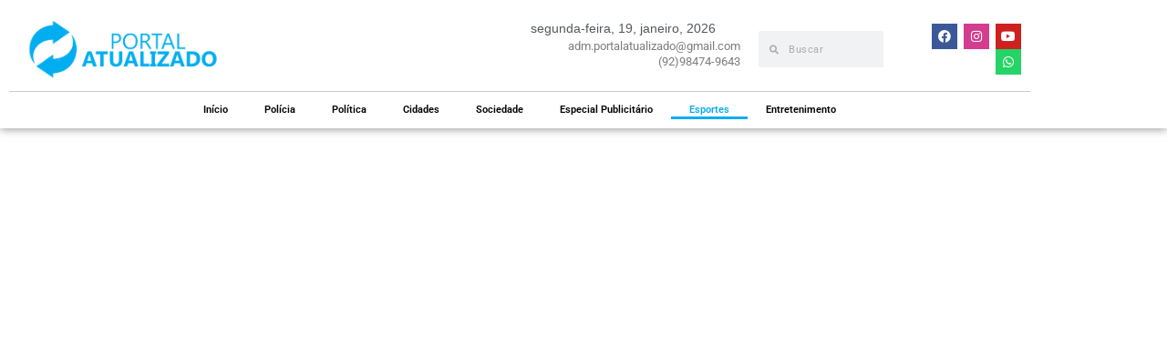

--- FILE ---
content_type: text/html; charset=UTF-8
request_url: https://portalatualizado.com.br/category/esportes/page/3/
body_size: 26606
content:
<!DOCTYPE html><html lang="pt-BR" prefix="og: https://ogp.me/ns#"><head><script data-no-optimize="1">var litespeed_docref=sessionStorage.getItem("litespeed_docref");litespeed_docref&&(Object.defineProperty(document,"referrer",{get:function(){return litespeed_docref}}),sessionStorage.removeItem("litespeed_docref"));</script> <meta charset="UTF-8"><meta name="viewport" content="width=device-width, initial-scale=1.0, viewport-fit=cover" /><title>Esportes - Portal Atualizado</title><meta name="robots" content="follow, index, max-snippet:-1, max-video-preview:-1, max-image-preview:large"/><link rel="canonical" href="https://portalatualizado.com.br/category/esportes/page/3/" /><link rel="prev" href="https://portalatualizado.com.br/category/esportes/page/2/" /><link rel="next" href="https://portalatualizado.com.br/category/esportes/page/4/" /><meta property="og:locale" content="pt_BR" /><meta property="og:type" content="article" /><meta property="og:title" content="Esportes - Portal Atualizado" /><meta property="og:url" content="https://portalatualizado.com.br/category/esportes/page/3/" /><meta property="og:site_name" content="Portal Atualizado" /><meta property="article:publisher" content="https://facebook.com/portalatualizadoam" /><meta name="twitter:card" content="summary_large_image" /><meta name="twitter:title" content="Esportes - Portal Atualizado" /><meta name="twitter:label1" content="Posts" /><meta name="twitter:data1" content="489" /> <script type="application/ld+json" class="rank-math-schema">{"@context":"https://schema.org","@graph":[{"@type":"Organization","@id":"https://portalatualizado.com.br/#organization","name":"Portal Atualizado","url":"https://portalatualizado.com.br","sameAs":["https://facebook.com/portalatualizadoam"],"logo":{"@type":"ImageObject","@id":"https://portalatualizado.com.br/#logo","url":"https://portalatualizado.com.br/wp-content/uploads/2023/08/Logotipo-Portal-Atualizado-png-1-150x150.png","contentUrl":"https://portalatualizado.com.br/wp-content/uploads/2023/08/Logotipo-Portal-Atualizado-png-1-150x150.png","caption":"Portal Atualizado","inLanguage":"pt-BR"}},{"@type":"WebSite","@id":"https://portalatualizado.com.br/#website","url":"https://portalatualizado.com.br","name":"Portal Atualizado","publisher":{"@id":"https://portalatualizado.com.br/#organization"},"inLanguage":"pt-BR"},{"@type":"CollectionPage","@id":"https://portalatualizado.com.br/category/esportes/page/3/#webpage","url":"https://portalatualizado.com.br/category/esportes/page/3/","name":"Esportes - Portal Atualizado","isPartOf":{"@id":"https://portalatualizado.com.br/#website"},"inLanguage":"pt-BR"}]}</script> <link rel="alternate" type="application/rss+xml" title="Feed para Portal Atualizado &raquo;" href="https://portalatualizado.com.br/feed/" /><link rel="alternate" type="application/rss+xml" title="Feed de comentários para Portal Atualizado &raquo;" href="https://portalatualizado.com.br/comments/feed/" /><link rel="alternate" type="application/rss+xml" title="Feed de categoria para Portal Atualizado &raquo; Esportes" href="https://portalatualizado.com.br/category/esportes/feed/" />
 <script src="//www.googletagmanager.com/gtag/js?id=G-HRPJF3GS7N"  data-cfasync="false" data-wpfc-render="false" type="text/javascript" async></script> <script data-cfasync="false" data-wpfc-render="false" type="text/javascript">var mi_version = '9.11.1';
				var mi_track_user = true;
				var mi_no_track_reason = '';
								var MonsterInsightsDefaultLocations = {"page_location":"https:\/\/portalatualizado.com.br\/category\/esportes\/page\/3\/","page_referrer":"https:\/\/portalatualizado.com.br"};
								if ( typeof MonsterInsightsPrivacyGuardFilter === 'function' ) {
					var MonsterInsightsLocations = (typeof MonsterInsightsExcludeQuery === 'object') ? MonsterInsightsPrivacyGuardFilter( MonsterInsightsExcludeQuery ) : MonsterInsightsPrivacyGuardFilter( MonsterInsightsDefaultLocations );
				} else {
					var MonsterInsightsLocations = (typeof MonsterInsightsExcludeQuery === 'object') ? MonsterInsightsExcludeQuery : MonsterInsightsDefaultLocations;
				}

								var disableStrs = [
										'ga-disable-G-HRPJF3GS7N',
									];

				/* Function to detect opted out users */
				function __gtagTrackerIsOptedOut() {
					for (var index = 0; index < disableStrs.length; index++) {
						if (document.cookie.indexOf(disableStrs[index] + '=true') > -1) {
							return true;
						}
					}

					return false;
				}

				/* Disable tracking if the opt-out cookie exists. */
				if (__gtagTrackerIsOptedOut()) {
					for (var index = 0; index < disableStrs.length; index++) {
						window[disableStrs[index]] = true;
					}
				}

				/* Opt-out function */
				function __gtagTrackerOptout() {
					for (var index = 0; index < disableStrs.length; index++) {
						document.cookie = disableStrs[index] + '=true; expires=Thu, 31 Dec 2099 23:59:59 UTC; path=/';
						window[disableStrs[index]] = true;
					}
				}

				if ('undefined' === typeof gaOptout) {
					function gaOptout() {
						__gtagTrackerOptout();
					}
				}
								window.dataLayer = window.dataLayer || [];

				window.MonsterInsightsDualTracker = {
					helpers: {},
					trackers: {},
				};
				if (mi_track_user) {
					function __gtagDataLayer() {
						dataLayer.push(arguments);
					}

					function __gtagTracker(type, name, parameters) {
						if (!parameters) {
							parameters = {};
						}

						if (parameters.send_to) {
							__gtagDataLayer.apply(null, arguments);
							return;
						}

						if (type === 'event') {
														parameters.send_to = monsterinsights_frontend.v4_id;
							var hookName = name;
							if (typeof parameters['event_category'] !== 'undefined') {
								hookName = parameters['event_category'] + ':' + name;
							}

							if (typeof MonsterInsightsDualTracker.trackers[hookName] !== 'undefined') {
								MonsterInsightsDualTracker.trackers[hookName](parameters);
							} else {
								__gtagDataLayer('event', name, parameters);
							}
							
						} else {
							__gtagDataLayer.apply(null, arguments);
						}
					}

					__gtagTracker('js', new Date());
					__gtagTracker('set', {
						'developer_id.dZGIzZG': true,
											});
					if ( MonsterInsightsLocations.page_location ) {
						__gtagTracker('set', MonsterInsightsLocations);
					}
										__gtagTracker('config', 'G-HRPJF3GS7N', {"forceSSL":"true","link_attribution":"true"} );
										window.gtag = __gtagTracker;										(function () {
						/* https://developers.google.com/analytics/devguides/collection/analyticsjs/ */
						/* ga and __gaTracker compatibility shim. */
						var noopfn = function () {
							return null;
						};
						var newtracker = function () {
							return new Tracker();
						};
						var Tracker = function () {
							return null;
						};
						var p = Tracker.prototype;
						p.get = noopfn;
						p.set = noopfn;
						p.send = function () {
							var args = Array.prototype.slice.call(arguments);
							args.unshift('send');
							__gaTracker.apply(null, args);
						};
						var __gaTracker = function () {
							var len = arguments.length;
							if (len === 0) {
								return;
							}
							var f = arguments[len - 1];
							if (typeof f !== 'object' || f === null || typeof f.hitCallback !== 'function') {
								if ('send' === arguments[0]) {
									var hitConverted, hitObject = false, action;
									if ('event' === arguments[1]) {
										if ('undefined' !== typeof arguments[3]) {
											hitObject = {
												'eventAction': arguments[3],
												'eventCategory': arguments[2],
												'eventLabel': arguments[4],
												'value': arguments[5] ? arguments[5] : 1,
											}
										}
									}
									if ('pageview' === arguments[1]) {
										if ('undefined' !== typeof arguments[2]) {
											hitObject = {
												'eventAction': 'page_view',
												'page_path': arguments[2],
											}
										}
									}
									if (typeof arguments[2] === 'object') {
										hitObject = arguments[2];
									}
									if (typeof arguments[5] === 'object') {
										Object.assign(hitObject, arguments[5]);
									}
									if ('undefined' !== typeof arguments[1].hitType) {
										hitObject = arguments[1];
										if ('pageview' === hitObject.hitType) {
											hitObject.eventAction = 'page_view';
										}
									}
									if (hitObject) {
										action = 'timing' === arguments[1].hitType ? 'timing_complete' : hitObject.eventAction;
										hitConverted = mapArgs(hitObject);
										__gtagTracker('event', action, hitConverted);
									}
								}
								return;
							}

							function mapArgs(args) {
								var arg, hit = {};
								var gaMap = {
									'eventCategory': 'event_category',
									'eventAction': 'event_action',
									'eventLabel': 'event_label',
									'eventValue': 'event_value',
									'nonInteraction': 'non_interaction',
									'timingCategory': 'event_category',
									'timingVar': 'name',
									'timingValue': 'value',
									'timingLabel': 'event_label',
									'page': 'page_path',
									'location': 'page_location',
									'title': 'page_title',
									'referrer' : 'page_referrer',
								};
								for (arg in args) {
																		if (!(!args.hasOwnProperty(arg) || !gaMap.hasOwnProperty(arg))) {
										hit[gaMap[arg]] = args[arg];
									} else {
										hit[arg] = args[arg];
									}
								}
								return hit;
							}

							try {
								f.hitCallback();
							} catch (ex) {
							}
						};
						__gaTracker.create = newtracker;
						__gaTracker.getByName = newtracker;
						__gaTracker.getAll = function () {
							return [];
						};
						__gaTracker.remove = noopfn;
						__gaTracker.loaded = true;
						window['__gaTracker'] = __gaTracker;
					})();
									} else {
										console.log("");
					(function () {
						function __gtagTracker() {
							return null;
						}

						window['__gtagTracker'] = __gtagTracker;
						window['gtag'] = __gtagTracker;
					})();
									}</script> <link data-optimized="2" rel="stylesheet" href="https://portalatualizado.com.br/wp-content/litespeed/css/6455f3ebad440c4658ef1f05f7a39ade.css?ver=bb372" /> <script type="litespeed/javascript" data-src="https://portalatualizado.com.br/wp-content/plugins/google-analytics-for-wordpress/assets/js/frontend-gtag.min.js?ver=9.11.1" id="monsterinsights-frontend-script-js" data-wp-strategy="async"></script> <script data-cfasync="false" data-wpfc-render="false" type="text/javascript" id='monsterinsights-frontend-script-js-extra'>/*  */
var monsterinsights_frontend = {"js_events_tracking":"true","download_extensions":"doc,pdf,ppt,zip,xls,docx,pptx,xlsx","inbound_paths":"[{\"path\":\"\\\/go\\\/\",\"label\":\"affiliate\"},{\"path\":\"\\\/recommend\\\/\",\"label\":\"affiliate\"}]","home_url":"https:\/\/portalatualizado.com.br","hash_tracking":"false","v4_id":"G-HRPJF3GS7N"};/*  */</script> <script type="litespeed/javascript" data-src="https://portalatualizado.com.br/wp-includes/js/jquery/jquery.min.js?ver=3.7.1" id="jquery-core-js"></script> <link rel="https://api.w.org/" href="https://portalatualizado.com.br/wp-json/" /><link rel="alternate" title="JSON" type="application/json" href="https://portalatualizado.com.br/wp-json/wp/v2/categories/6" /><link rel="EditURI" type="application/rsd+xml" title="RSD" href="https://portalatualizado.com.br/xmlrpc.php?rsd" /><meta name="generator" content="WordPress 6.9" /><meta name="generator" content="Elementor 3.34.1; features: additional_custom_breakpoints; settings: css_print_method-external, google_font-enabled, font_display-swap">
 <script type="litespeed/javascript" data-src="https://www.googletagmanager.com/gtag/js?id=G-HRPJF3GS7N"></script> <script type="litespeed/javascript">window.dataLayer=window.dataLayer||[];function gtag(){dataLayer.push(arguments)}
gtag('js',new Date());gtag('config','G-HRPJF3GS7N')</script> <link rel="icon" href="https://portalatualizado.com.br/wp-content/uploads/2023/08/Logotipo-Portal-Atualizado-png-e1762392467601-75x75.png" sizes="32x32" /><link rel="icon" href="https://portalatualizado.com.br/wp-content/uploads/2023/08/Logotipo-Portal-Atualizado-png-e1762392467601.png" sizes="192x192" /><link rel="apple-touch-icon" href="https://portalatualizado.com.br/wp-content/uploads/2023/08/Logotipo-Portal-Atualizado-png-e1762392467601.png" /><meta name="msapplication-TileImage" content="https://portalatualizado.com.br/wp-content/uploads/2023/08/Logotipo-Portal-Atualizado-png-e1762392467601.png" /><style id="jeg_dynamic_css" type="text/css" data-type="jeg_custom-css"></style></head><body class="archive paged category category-esportes category-6 wp-custom-logo wp-embed-responsive paged-3 category-paged-3 wp-theme-jnews theme--jnews jeg_toggle_light jnews jsc_normal elementor-page-311 elementor-default elementor-template-full-width elementor-kit-127"><header data-elementor-type="header" data-elementor-id="288" class="elementor elementor-288 elementor-location-header" data-elementor-post-type="elementor_library"><section class="elementor-section elementor-top-section elementor-element elementor-element-34531a1 elementor-hidden-tablet elementor-hidden-mobile elementor-section-boxed elementor-section-height-default elementor-section-height-default" data-id="34531a1" data-element_type="section"><div class="elementor-container elementor-column-gap-default"><div class="elementor-column elementor-col-100 elementor-top-column elementor-element elementor-element-6665bee" data-id="6665bee" data-element_type="column"><div class="elementor-widget-wrap elementor-element-populated"><section class="elementor-section elementor-inner-section elementor-element elementor-element-fe0df2d elementor-section-boxed elementor-section-height-default elementor-section-height-default" data-id="fe0df2d" data-element_type="section"><div class="elementor-container elementor-column-gap-default"><div class="elementor-column elementor-col-20 elementor-inner-column elementor-element elementor-element-fcb6a71" data-id="fcb6a71" data-element_type="column"><div class="elementor-widget-wrap elementor-element-populated"><div class="elementor-element elementor-element-cd50d15 elementor-widget__width-initial elementor-widget elementor-widget-theme-site-logo elementor-widget-image" data-id="cd50d15" data-element_type="widget" data-widget_type="theme-site-logo.default"><div class="elementor-widget-container">
<a href="https://portalatualizado.com.br">
<img data-lazyloaded="1" src="[data-uri]" fetchpriority="high" width="999" height="305" data-src="https://portalatualizado.com.br/wp-content/uploads/2023/08/Logotipo-Portal-Atualizado-png-1.png" class="attachment-full size-full wp-image-33787" alt="" data-srcset="https://portalatualizado.com.br/wp-content/uploads/2023/08/Logotipo-Portal-Atualizado-png-1.png 999w, https://portalatualizado.com.br/wp-content/uploads/2023/08/Logotipo-Portal-Atualizado-png-1-300x92.png 300w, https://portalatualizado.com.br/wp-content/uploads/2023/08/Logotipo-Portal-Atualizado-png-1-768x234.png 768w, https://portalatualizado.com.br/wp-content/uploads/2023/08/Logotipo-Portal-Atualizado-png-1-750x229.png 750w" data-sizes="(max-width: 999px) 100vw, 999px" />				</a></div></div></div></div><div class="elementor-column elementor-col-20 elementor-inner-column elementor-element elementor-element-a9a890e" data-id="a9a890e" data-element_type="column"><div class="elementor-widget-wrap elementor-element-populated"><div class="elementor-element elementor-element-b3a29ad elementor-widget elementor-widget-spacer" data-id="b3a29ad" data-element_type="widget" data-widget_type="spacer.default"><div class="elementor-widget-container"><div class="elementor-spacer"><div class="elementor-spacer-inner"></div></div></div></div></div></div><div class="elementor-column elementor-col-20 elementor-inner-column elementor-element elementor-element-92648e2" data-id="92648e2" data-element_type="column"><div class="elementor-widget-wrap elementor-element-populated"><div class="elementor-element elementor-element-c3d1945 elementor-widget__width-auto e-transform elementor-widget elementor-widget-shortcode" data-id="c3d1945" data-element_type="widget" data-settings="{&quot;_transform_translateX_effect&quot;:{&quot;unit&quot;:&quot;px&quot;,&quot;size&quot;:17,&quot;sizes&quot;:[]},&quot;_transform_translateX_effect_tablet&quot;:{&quot;unit&quot;:&quot;px&quot;,&quot;size&quot;:&quot;&quot;,&quot;sizes&quot;:[]},&quot;_transform_translateX_effect_mobile&quot;:{&quot;unit&quot;:&quot;px&quot;,&quot;size&quot;:&quot;&quot;,&quot;sizes&quot;:[]},&quot;_transform_translateY_effect&quot;:{&quot;unit&quot;:&quot;px&quot;,&quot;size&quot;:&quot;&quot;,&quot;sizes&quot;:[]},&quot;_transform_translateY_effect_tablet&quot;:{&quot;unit&quot;:&quot;px&quot;,&quot;size&quot;:&quot;&quot;,&quot;sizes&quot;:[]},&quot;_transform_translateY_effect_mobile&quot;:{&quot;unit&quot;:&quot;px&quot;,&quot;size&quot;:&quot;&quot;,&quot;sizes&quot;:[]}}" data-widget_type="shortcode.default"><div class="elementor-widget-container"><div class="elementor-shortcode">segunda-feira, 19, janeiro,  2026</div></div></div><div class="elementor-element elementor-element-2aa49b1 elementor-widget elementor-widget-heading" data-id="2aa49b1" data-element_type="widget" data-widget_type="heading.default"><div class="elementor-widget-container"><h2 class="elementor-heading-title elementor-size-default">adm.portalatualizado@gmail.com<br>(92)98474-9643</h2></div></div></div></div><div class="elementor-column elementor-col-20 elementor-inner-column elementor-element elementor-element-f1f8ff9" data-id="f1f8ff9" data-element_type="column"><div class="elementor-widget-wrap elementor-element-populated"><div class="elementor-element elementor-element-6f2bcb7 elementor-search-form--skin-minimal elementor-widget elementor-widget-search-form" data-id="6f2bcb7" data-element_type="widget" data-settings="{&quot;skin&quot;:&quot;minimal&quot;}" data-widget_type="search-form.default"><div class="elementor-widget-container">
<search role="search"><form class="elementor-search-form" action="https://portalatualizado.com.br" method="get"><div class="elementor-search-form__container">
<label class="elementor-screen-only" for="elementor-search-form-6f2bcb7">Search</label><div class="elementor-search-form__icon">
<i aria-hidden="true" class="fas fa-search"></i>							<span class="elementor-screen-only">Search</span></div>
<input id="elementor-search-form-6f2bcb7" placeholder="Buscar" class="elementor-search-form__input" type="search" name="s" value=""></div></form>
</search></div></div></div></div><div class="elementor-column elementor-col-20 elementor-inner-column elementor-element elementor-element-b3fabe7" data-id="b3fabe7" data-element_type="column"><div class="elementor-widget-wrap elementor-element-populated"><div class="elementor-element elementor-element-510ca74 elementor-shape-square e-grid-align-right elementor-widget__width-initial elementor-grid-0 elementor-widget elementor-widget-social-icons" data-id="510ca74" data-element_type="widget" data-widget_type="social-icons.default"><div class="elementor-widget-container"><div class="elementor-social-icons-wrapper elementor-grid" role="list">
<span class="elementor-grid-item" role="listitem">
<a class="elementor-icon elementor-social-icon elementor-social-icon-facebook elementor-repeater-item-17c71b9" target="_blank">
<span class="elementor-screen-only">Facebook</span>
<i aria-hidden="true" class="fab fa-facebook"></i>					</a>
</span>
<span class="elementor-grid-item" role="listitem">
<a class="elementor-icon elementor-social-icon elementor-social-icon-instagram elementor-repeater-item-a76eedc" target="_blank">
<span class="elementor-screen-only">Instagram</span>
<i aria-hidden="true" class="fab fa-instagram"></i>					</a>
</span>
<span class="elementor-grid-item" role="listitem">
<a class="elementor-icon elementor-social-icon elementor-social-icon-youtube elementor-repeater-item-f5c74c8" target="_blank">
<span class="elementor-screen-only">Youtube</span>
<i aria-hidden="true" class="fab fa-youtube"></i>					</a>
</span>
<span class="elementor-grid-item" role="listitem">
<a class="elementor-icon elementor-social-icon elementor-social-icon-whatsapp elementor-repeater-item-0b93095" target="_blank">
<span class="elementor-screen-only">Whatsapp</span>
<i aria-hidden="true" class="fab fa-whatsapp"></i>					</a>
</span></div></div></div></div></div></div></section><div class="elementor-element elementor-element-ffa2b0b elementor-widget-divider--view-line elementor-widget elementor-widget-divider" data-id="ffa2b0b" data-element_type="widget" data-widget_type="divider.default"><div class="elementor-widget-container"><div class="elementor-divider">
<span class="elementor-divider-separator">
</span></div></div></div><div class="elementor-element elementor-element-5f7c708 elementor-nav-menu__align-center elementor-nav-menu--dropdown-tablet elementor-nav-menu__text-align-aside elementor-nav-menu--toggle elementor-nav-menu--burger elementor-widget elementor-widget-nav-menu" data-id="5f7c708" data-element_type="widget" data-settings="{&quot;layout&quot;:&quot;horizontal&quot;,&quot;submenu_icon&quot;:{&quot;value&quot;:&quot;&lt;i class=\&quot;fas fa-caret-down\&quot; aria-hidden=\&quot;true\&quot;&gt;&lt;\/i&gt;&quot;,&quot;library&quot;:&quot;fa-solid&quot;},&quot;toggle&quot;:&quot;burger&quot;}" data-widget_type="nav-menu.default"><div class="elementor-widget-container"><nav aria-label="Menu" class="elementor-nav-menu--main elementor-nav-menu__container elementor-nav-menu--layout-horizontal e--pointer-underline e--animation-fade"><ul id="menu-1-5f7c708" class="elementor-nav-menu"><li class="menu-item menu-item-type-post_type menu-item-object-page menu-item-home menu-item-467"><a href="https://portalatualizado.com.br/" class="elementor-item">Início</a></li><li class="menu-item menu-item-type-taxonomy menu-item-object-category menu-item-239"><a href="https://portalatualizado.com.br/category/policia/" class="elementor-item">Polícia</a></li><li class="menu-item menu-item-type-taxonomy menu-item-object-category menu-item-240"><a href="https://portalatualizado.com.br/category/politica/" class="elementor-item">Política</a></li><li class="menu-item menu-item-type-taxonomy menu-item-object-category menu-item-241"><a href="https://portalatualizado.com.br/category/cidades/" class="elementor-item">Cidades</a></li><li class="menu-item menu-item-type-taxonomy menu-item-object-category menu-item-242"><a href="https://portalatualizado.com.br/category/sociedade/" class="elementor-item">Sociedade</a></li><li class="menu-item menu-item-type-taxonomy menu-item-object-category menu-item-243"><a href="https://portalatualizado.com.br/category/especial_publicitario/" class="elementor-item">Especial Publicitário</a></li><li class="menu-item menu-item-type-taxonomy menu-item-object-category current-menu-item menu-item-244"><a href="https://portalatualizado.com.br/category/esportes/" aria-current="page" class="elementor-item elementor-item-active">Esportes</a></li><li class="menu-item menu-item-type-taxonomy menu-item-object-category menu-item-245"><a href="https://portalatualizado.com.br/category/entretenimento/" class="elementor-item">Entretenimento</a></li></ul></nav><div class="elementor-menu-toggle" role="button" tabindex="0" aria-label="Menu Toggle" aria-expanded="false">
<i aria-hidden="true" role="presentation" class="elementor-menu-toggle__icon--open eicon-menu-bar"></i><i aria-hidden="true" role="presentation" class="elementor-menu-toggle__icon--close eicon-close"></i></div><nav class="elementor-nav-menu--dropdown elementor-nav-menu__container" aria-hidden="true"><ul id="menu-2-5f7c708" class="elementor-nav-menu"><li class="menu-item menu-item-type-post_type menu-item-object-page menu-item-home menu-item-467"><a href="https://portalatualizado.com.br/" class="elementor-item" tabindex="-1">Início</a></li><li class="menu-item menu-item-type-taxonomy menu-item-object-category menu-item-239"><a href="https://portalatualizado.com.br/category/policia/" class="elementor-item" tabindex="-1">Polícia</a></li><li class="menu-item menu-item-type-taxonomy menu-item-object-category menu-item-240"><a href="https://portalatualizado.com.br/category/politica/" class="elementor-item" tabindex="-1">Política</a></li><li class="menu-item menu-item-type-taxonomy menu-item-object-category menu-item-241"><a href="https://portalatualizado.com.br/category/cidades/" class="elementor-item" tabindex="-1">Cidades</a></li><li class="menu-item menu-item-type-taxonomy menu-item-object-category menu-item-242"><a href="https://portalatualizado.com.br/category/sociedade/" class="elementor-item" tabindex="-1">Sociedade</a></li><li class="menu-item menu-item-type-taxonomy menu-item-object-category menu-item-243"><a href="https://portalatualizado.com.br/category/especial_publicitario/" class="elementor-item" tabindex="-1">Especial Publicitário</a></li><li class="menu-item menu-item-type-taxonomy menu-item-object-category current-menu-item menu-item-244"><a href="https://portalatualizado.com.br/category/esportes/" aria-current="page" class="elementor-item elementor-item-active" tabindex="-1">Esportes</a></li><li class="menu-item menu-item-type-taxonomy menu-item-object-category menu-item-245"><a href="https://portalatualizado.com.br/category/entretenimento/" class="elementor-item" tabindex="-1">Entretenimento</a></li></ul></nav></div></div></div></div></div></section><section class="elementor-section elementor-top-section elementor-element elementor-element-477a298 elementor-hidden-desktop elementor-section-boxed elementor-section-height-default elementor-section-height-default" data-id="477a298" data-element_type="section"><div class="elementor-container elementor-column-gap-default"><div class="elementor-column elementor-col-100 elementor-top-column elementor-element elementor-element-d5d5dde" data-id="d5d5dde" data-element_type="column"><div class="elementor-widget-wrap elementor-element-populated"><section class="elementor-section elementor-inner-section elementor-element elementor-element-f55a30c elementor-section-boxed elementor-section-height-default elementor-section-height-default" data-id="f55a30c" data-element_type="section"><div class="elementor-container elementor-column-gap-default"><div class="elementor-column elementor-col-20 elementor-inner-column elementor-element elementor-element-ff6fe9b" data-id="ff6fe9b" data-element_type="column"><div class="elementor-widget-wrap elementor-element-populated"><div class="elementor-element elementor-element-8a95ad0 elementor-widget__width-initial elementor-widget elementor-widget-theme-site-logo elementor-widget-image" data-id="8a95ad0" data-element_type="widget" data-widget_type="theme-site-logo.default"><div class="elementor-widget-container">
<a href="https://portalatualizado.com.br">
<img data-lazyloaded="1" src="[data-uri]" fetchpriority="high" width="999" height="305" data-src="https://portalatualizado.com.br/wp-content/uploads/2023/08/Logotipo-Portal-Atualizado-png-1.png" class="attachment-full size-full wp-image-33787" alt="" data-srcset="https://portalatualizado.com.br/wp-content/uploads/2023/08/Logotipo-Portal-Atualizado-png-1.png 999w, https://portalatualizado.com.br/wp-content/uploads/2023/08/Logotipo-Portal-Atualizado-png-1-300x92.png 300w, https://portalatualizado.com.br/wp-content/uploads/2023/08/Logotipo-Portal-Atualizado-png-1-768x234.png 768w, https://portalatualizado.com.br/wp-content/uploads/2023/08/Logotipo-Portal-Atualizado-png-1-750x229.png 750w" data-sizes="(max-width: 999px) 100vw, 999px" />				</a></div></div></div></div><div class="elementor-column elementor-col-20 elementor-inner-column elementor-element elementor-element-03d8fc7" data-id="03d8fc7" data-element_type="column"><div class="elementor-widget-wrap elementor-element-populated"><div class="elementor-element elementor-element-bdbb59d elementor-widget__width-auto e-transform elementor-widget elementor-widget-shortcode" data-id="bdbb59d" data-element_type="widget" data-settings="{&quot;_transform_translateX_effect&quot;:{&quot;unit&quot;:&quot;px&quot;,&quot;size&quot;:17,&quot;sizes&quot;:[]},&quot;_transform_translateX_effect_tablet&quot;:{&quot;unit&quot;:&quot;px&quot;,&quot;size&quot;:&quot;&quot;,&quot;sizes&quot;:[]},&quot;_transform_translateX_effect_mobile&quot;:{&quot;unit&quot;:&quot;px&quot;,&quot;size&quot;:&quot;&quot;,&quot;sizes&quot;:[]},&quot;_transform_translateY_effect&quot;:{&quot;unit&quot;:&quot;px&quot;,&quot;size&quot;:&quot;&quot;,&quot;sizes&quot;:[]},&quot;_transform_translateY_effect_tablet&quot;:{&quot;unit&quot;:&quot;px&quot;,&quot;size&quot;:&quot;&quot;,&quot;sizes&quot;:[]},&quot;_transform_translateY_effect_mobile&quot;:{&quot;unit&quot;:&quot;px&quot;,&quot;size&quot;:&quot;&quot;,&quot;sizes&quot;:[]}}" data-widget_type="shortcode.default"><div class="elementor-widget-container"><div class="elementor-shortcode">segunda-feira, 19, janeiro,  2026</div></div></div><div class="elementor-element elementor-element-cacfa6e elementor-widget elementor-widget-heading" data-id="cacfa6e" data-element_type="widget" data-widget_type="heading.default"><div class="elementor-widget-container"><h2 class="elementor-heading-title elementor-size-default">adm.portalatualizado@gmail.com<br>(92)98474-9643</h2></div></div><div class="elementor-element elementor-element-af54e60 elementor-widget-divider--view-line elementor-widget elementor-widget-divider" data-id="af54e60" data-element_type="widget" data-widget_type="divider.default"><div class="elementor-widget-container"><div class="elementor-divider">
<span class="elementor-divider-separator">
</span></div></div></div></div></div><div class="elementor-column elementor-col-20 elementor-inner-column elementor-element elementor-element-52a9824" data-id="52a9824" data-element_type="column"><div class="elementor-widget-wrap elementor-element-populated"><div class="elementor-element elementor-element-2902afa elementor-nav-menu--stretch elementor-nav-menu__text-align-center elementor-nav-menu--toggle elementor-nav-menu--burger elementor-widget elementor-widget-nav-menu" data-id="2902afa" data-element_type="widget" data-settings="{&quot;layout&quot;:&quot;dropdown&quot;,&quot;full_width&quot;:&quot;stretch&quot;,&quot;submenu_icon&quot;:{&quot;value&quot;:&quot;&lt;i class=\&quot;fas fa-caret-down\&quot; aria-hidden=\&quot;true\&quot;&gt;&lt;\/i&gt;&quot;,&quot;library&quot;:&quot;fa-solid&quot;},&quot;toggle&quot;:&quot;burger&quot;}" data-widget_type="nav-menu.default"><div class="elementor-widget-container"><div class="elementor-menu-toggle" role="button" tabindex="0" aria-label="Menu Toggle" aria-expanded="false">
<i aria-hidden="true" role="presentation" class="elementor-menu-toggle__icon--open eicon-menu-bar"></i><i aria-hidden="true" role="presentation" class="elementor-menu-toggle__icon--close eicon-close"></i></div><nav class="elementor-nav-menu--dropdown elementor-nav-menu__container" aria-hidden="true"><ul id="menu-2-2902afa" class="elementor-nav-menu"><li class="menu-item menu-item-type-post_type menu-item-object-page menu-item-home menu-item-467"><a href="https://portalatualizado.com.br/" class="elementor-item" tabindex="-1">Início</a></li><li class="menu-item menu-item-type-taxonomy menu-item-object-category menu-item-239"><a href="https://portalatualizado.com.br/category/policia/" class="elementor-item" tabindex="-1">Polícia</a></li><li class="menu-item menu-item-type-taxonomy menu-item-object-category menu-item-240"><a href="https://portalatualizado.com.br/category/politica/" class="elementor-item" tabindex="-1">Política</a></li><li class="menu-item menu-item-type-taxonomy menu-item-object-category menu-item-241"><a href="https://portalatualizado.com.br/category/cidades/" class="elementor-item" tabindex="-1">Cidades</a></li><li class="menu-item menu-item-type-taxonomy menu-item-object-category menu-item-242"><a href="https://portalatualizado.com.br/category/sociedade/" class="elementor-item" tabindex="-1">Sociedade</a></li><li class="menu-item menu-item-type-taxonomy menu-item-object-category menu-item-243"><a href="https://portalatualizado.com.br/category/especial_publicitario/" class="elementor-item" tabindex="-1">Especial Publicitário</a></li><li class="menu-item menu-item-type-taxonomy menu-item-object-category current-menu-item menu-item-244"><a href="https://portalatualizado.com.br/category/esportes/" aria-current="page" class="elementor-item elementor-item-active" tabindex="-1">Esportes</a></li><li class="menu-item menu-item-type-taxonomy menu-item-object-category menu-item-245"><a href="https://portalatualizado.com.br/category/entretenimento/" class="elementor-item" tabindex="-1">Entretenimento</a></li></ul></nav></div></div></div></div><div class="elementor-column elementor-col-20 elementor-inner-column elementor-element elementor-element-fb83a55" data-id="fb83a55" data-element_type="column"><div class="elementor-widget-wrap elementor-element-populated"><div class="elementor-element elementor-element-50cb695 elementor-shape-square e-grid-align-right e-grid-align-mobile-center elementor-grid-0 elementor-widget elementor-widget-social-icons" data-id="50cb695" data-element_type="widget" data-widget_type="social-icons.default"><div class="elementor-widget-container"><div class="elementor-social-icons-wrapper elementor-grid" role="list">
<span class="elementor-grid-item" role="listitem">
<a class="elementor-icon elementor-social-icon elementor-social-icon-facebook elementor-repeater-item-17c71b9" target="_blank">
<span class="elementor-screen-only">Facebook</span>
<i aria-hidden="true" class="fab fa-facebook"></i>					</a>
</span>
<span class="elementor-grid-item" role="listitem">
<a class="elementor-icon elementor-social-icon elementor-social-icon-instagram elementor-repeater-item-a76eedc" target="_blank">
<span class="elementor-screen-only">Instagram</span>
<i aria-hidden="true" class="fab fa-instagram"></i>					</a>
</span>
<span class="elementor-grid-item" role="listitem">
<a class="elementor-icon elementor-social-icon elementor-social-icon-youtube elementor-repeater-item-f5c74c8" target="_blank">
<span class="elementor-screen-only">Youtube</span>
<i aria-hidden="true" class="fab fa-youtube"></i>					</a>
</span></div></div></div></div></div><div class="elementor-column elementor-col-20 elementor-inner-column elementor-element elementor-element-6b13363" data-id="6b13363" data-element_type="column"><div class="elementor-widget-wrap elementor-element-populated"><div class="elementor-element elementor-element-073e633 elementor-search-form--skin-full_screen elementor-widget elementor-widget-search-form" data-id="073e633" data-element_type="widget" data-settings="{&quot;skin&quot;:&quot;full_screen&quot;}" data-widget_type="search-form.default"><div class="elementor-widget-container">
<search role="search"><form class="elementor-search-form" action="https://portalatualizado.com.br" method="get"><div class="elementor-search-form__toggle" role="button" tabindex="0" aria-label="Search">
<i aria-hidden="true" class="fas fa-search"></i></div><div class="elementor-search-form__container">
<label class="elementor-screen-only" for="elementor-search-form-073e633">Search</label>
<input id="elementor-search-form-073e633" placeholder="Buscar" class="elementor-search-form__input" type="search" name="s" value=""><div class="dialog-lightbox-close-button dialog-close-button" role="button" tabindex="0" aria-label="Close this search box.">
<i aria-hidden="true" class="eicon-close"></i></div></div></form>
</search></div></div></div></div></div></section></div></div></div></section><section class="elementor-section elementor-top-section elementor-element elementor-element-628878e elementor-section-boxed elementor-section-height-default elementor-section-height-default" data-id="628878e" data-element_type="section"><div class="elementor-container elementor-column-gap-default"><div class="elementor-column elementor-col-100 elementor-top-column elementor-element elementor-element-ab5f3eb" data-id="ab5f3eb" data-element_type="column"><div class="elementor-widget-wrap elementor-element-populated"><div class="elementor-element elementor-element-bbcf38e elementor-widget elementor-widget-html" data-id="bbcf38e" data-element_type="widget" data-widget_type="html.default"><div class="elementor-widget-container"><div id='div-gpt-ad-1693397721560-0' style='min-width: 300px; min-height: 100px;'></div></div></div></div></div></div></section></header><div data-elementor-type="archive" data-elementor-id="311" class="elementor elementor-311 elementor-location-archive" data-elementor-post-type="elementor_library"><section class="elementor-section elementor-top-section elementor-element elementor-element-eca52d1 elementor-section-boxed elementor-section-height-default elementor-section-height-default" data-id="eca52d1" data-element_type="section"><div class="elementor-container elementor-column-gap-default"><div class="elementor-column elementor-col-100 elementor-top-column elementor-element elementor-element-79512be" data-id="79512be" data-element_type="column"><div class="elementor-widget-wrap elementor-element-populated"><div class="elementor-element elementor-element-a1116a0 elementor-grid-3 elementor-grid-tablet-2 elementor-grid-mobile-1 elementor-posts--thumbnail-top elementor-widget elementor-widget-archive-posts" data-id="a1116a0" data-element_type="widget" data-settings="{&quot;archive_classic_columns&quot;:&quot;3&quot;,&quot;archive_classic_columns_tablet&quot;:&quot;2&quot;,&quot;archive_classic_columns_mobile&quot;:&quot;1&quot;,&quot;archive_classic_row_gap&quot;:{&quot;unit&quot;:&quot;px&quot;,&quot;size&quot;:35,&quot;sizes&quot;:[]},&quot;archive_classic_row_gap_tablet&quot;:{&quot;unit&quot;:&quot;px&quot;,&quot;size&quot;:&quot;&quot;,&quot;sizes&quot;:[]},&quot;archive_classic_row_gap_mobile&quot;:{&quot;unit&quot;:&quot;px&quot;,&quot;size&quot;:&quot;&quot;,&quot;sizes&quot;:[]},&quot;pagination_type&quot;:&quot;numbers&quot;}" data-widget_type="archive-posts.archive_classic"><div class="elementor-widget-container"><div class="elementor-posts-container elementor-posts elementor-posts--skin-classic elementor-grid" role="list"><article class="elementor-post elementor-grid-item post-33019 post type-post status-publish format-standard has-post-thumbnail hentry category-esportes" role="listitem">
<a class="elementor-post__thumbnail__link" href="https://portalatualizado.com.br/2025/10/28/craque-neto-dispara-contra-vini-jr-jogadorzinho-mascarado/" tabindex="-1" ><div class="elementor-post__thumbnail"><img width="300" height="169" data-src="https://portalatualizado.com.br/wp-content/uploads/2025/10/IMG_0579-300x169.jpeg" class="attachment-medium size-medium wp-image-33020 lazyload" alt="" data-srcset="https://portalatualizado.com.br/wp-content/uploads/2025/10/IMG_0579-300x169.jpeg 300w, https://portalatualizado.com.br/wp-content/uploads/2025/10/IMG_0579-768x433.jpeg 768w, https://portalatualizado.com.br/wp-content/uploads/2025/10/IMG_0579-750x423.jpeg 750w, https://portalatualizado.com.br/wp-content/uploads/2025/10/IMG_0579.jpeg 800w" src="[data-uri]" style="--smush-placeholder-width: 300px; --smush-placeholder-aspect-ratio: 300/169;" /></div>
</a><div class="elementor-post__text"><h3 class="elementor-post__title">
<a href="https://portalatualizado.com.br/2025/10/28/craque-neto-dispara-contra-vini-jr-jogadorzinho-mascarado/" >
Craque Neto dispara contra Vini Jr.: “Jogadorzinho mascarado”			</a></h3><div class="elementor-post__meta-data">
<span class="elementor-post-date">
28/10/2025		</span>
<span class="elementor-post-avatar">
Nenhum comentário		</span></div><div class="elementor-post__excerpt"><p>O apresentador da TV Bandeirantes, Craque Neto, detonou a atitude de Vinicius Jr., que xingou o técnico Xabi Alonso após ser substituído no clássico contra</p></div>
<a class="elementor-post__read-more" href="https://portalatualizado.com.br/2025/10/28/craque-neto-dispara-contra-vini-jr-jogadorzinho-mascarado/" aria-label="Read more about Craque Neto dispara contra Vini Jr.: “Jogadorzinho mascarado”" tabindex="-1" >
Read More »		</a></div></article><article class="elementor-post elementor-grid-item post-33014 post type-post status-publish format-standard has-post-thumbnail hentry category-esportes" role="listitem">
<a class="elementor-post__thumbnail__link" href="https://portalatualizado.com.br/2025/10/28/flamengo-stjd-marca-data-do-julgamento-do-recurso-de-bruno-henrique/" tabindex="-1" ><div class="elementor-post__thumbnail"><img width="300" height="200" data-src="https://portalatualizado.com.br/wp-content/uploads/2025/10/IMG_0569-300x200.jpeg" class="attachment-medium size-medium wp-image-33016 lazyload" alt="" data-srcset="https://portalatualizado.com.br/wp-content/uploads/2025/10/IMG_0569-300x200.jpeg 300w, https://portalatualizado.com.br/wp-content/uploads/2025/10/IMG_0569-768x512.jpeg 768w, https://portalatualizado.com.br/wp-content/uploads/2025/10/IMG_0569-750x500.jpeg 750w, https://portalatualizado.com.br/wp-content/uploads/2025/10/IMG_0569.jpeg 800w" src="[data-uri]" style="--smush-placeholder-width: 300px; --smush-placeholder-aspect-ratio: 300/200;" /></div>
</a><div class="elementor-post__text"><h3 class="elementor-post__title">
<a href="https://portalatualizado.com.br/2025/10/28/flamengo-stjd-marca-data-do-julgamento-do-recurso-de-bruno-henrique/" >
Flamengo: STJD marca data do julgamento do recurso de Bruno Henrique			</a></h3><div class="elementor-post__meta-data">
<span class="elementor-post-date">
28/10/2025		</span>
<span class="elementor-post-avatar">
Nenhum comentário		</span></div><div class="elementor-post__excerpt"><p>O julgamento do recurso do atacante do&nbsp;Flamengo,&nbsp;Bruno Henrique, foi marcado pelo Superior Tribunal de Justiça Desportiva&nbsp;(STJD)&nbsp;para esta quinta-feira (30/10), às 10h. O atleta poderá participar</p></div>
<a class="elementor-post__read-more" href="https://portalatualizado.com.br/2025/10/28/flamengo-stjd-marca-data-do-julgamento-do-recurso-de-bruno-henrique/" aria-label="Read more about Flamengo: STJD marca data do julgamento do recurso de Bruno Henrique" tabindex="-1" >
Read More »		</a></div></article><article class="elementor-post elementor-grid-item post-32611 post type-post status-publish format-standard has-post-thumbnail hentry category-esportes" role="listitem">
<a class="elementor-post__thumbnail__link" href="https://portalatualizado.com.br/2025/10/17/brasileirao-rogerio-ceni-aponta-falhas-do-bahia-na-derrota-para-o-vitoria/" tabindex="-1" ><div class="elementor-post__thumbnail"><img width="300" height="169" data-src="https://portalatualizado.com.br/wp-content/uploads/2025/10/IMG_0107-1-300x169.jpeg" class="attachment-medium size-medium wp-image-32613 lazyload" alt="" data-srcset="https://portalatualizado.com.br/wp-content/uploads/2025/10/IMG_0107-1-300x169.jpeg 300w, https://portalatualizado.com.br/wp-content/uploads/2025/10/IMG_0107-1-768x433.jpeg 768w, https://portalatualizado.com.br/wp-content/uploads/2025/10/IMG_0107-1-750x423.jpeg 750w, https://portalatualizado.com.br/wp-content/uploads/2025/10/IMG_0107-1.jpeg 800w" src="[data-uri]" style="--smush-placeholder-width: 300px; --smush-placeholder-aspect-ratio: 300/169;" /></div>
</a><div class="elementor-post__text"><h3 class="elementor-post__title">
<a href="https://portalatualizado.com.br/2025/10/17/brasileirao-rogerio-ceni-aponta-falhas-do-bahia-na-derrota-para-o-vitoria/" >
Brasileirão: Rogério Ceni aponta falhas do Bahia na derrota para o Vitória			</a></h3><div class="elementor-post__meta-data">
<span class="elementor-post-date">
17/10/2025		</span>
<span class="elementor-post-avatar">
Nenhum comentário		</span></div><div class="elementor-post__excerpt"><p>O técnico&nbsp;Rogério Ceni&nbsp;explicou o motivo de ter improvisado Rezende na lateral esquerda durante o clássico Ba-Vi, na noite desta quinta-feira (16), quando o&nbsp;Bahia&nbsp;foi derrotado por</p></div>
<a class="elementor-post__read-more" href="https://portalatualizado.com.br/2025/10/17/brasileirao-rogerio-ceni-aponta-falhas-do-bahia-na-derrota-para-o-vitoria/" aria-label="Read more about Brasileirão: Rogério Ceni aponta falhas do Bahia na derrota para o Vitória" tabindex="-1" >
Read More »		</a></div></article><article class="elementor-post elementor-grid-item post-32608 post type-post status-publish format-standard has-post-thumbnail hentry category-esportes" role="listitem">
<a class="elementor-post__thumbnail__link" href="https://portalatualizado.com.br/2025/10/17/suspensao-de-schmidt-abre-espaco-para-possivel-estreia-de-arao-como-titular-no-santos/" tabindex="-1" ><div class="elementor-post__thumbnail"><img width="300" height="157" data-src="https://portalatualizado.com.br/wp-content/uploads/2025/10/IMG_0106-300x157.jpeg" class="attachment-medium size-medium wp-image-32609 lazyload" alt="" data-srcset="https://portalatualizado.com.br/wp-content/uploads/2025/10/IMG_0106-300x157.jpeg 300w, https://portalatualizado.com.br/wp-content/uploads/2025/10/IMG_0106-768x402.jpeg 768w, https://portalatualizado.com.br/wp-content/uploads/2025/10/IMG_0106-750x393.jpeg 750w, https://portalatualizado.com.br/wp-content/uploads/2025/10/IMG_0106.jpeg 800w" src="[data-uri]" style="--smush-placeholder-width: 300px; --smush-placeholder-aspect-ratio: 300/157;" /></div>
</a><div class="elementor-post__text"><h3 class="elementor-post__title">
<a href="https://portalatualizado.com.br/2025/10/17/suspensao-de-schmidt-abre-espaco-para-possivel-estreia-de-arao-como-titular-no-santos/" >
Suspensão de Schmidt abre espaço para possível estreia de Arão como titular no Santos			</a></h3><div class="elementor-post__meta-data">
<span class="elementor-post-date">
17/10/2025		</span>
<span class="elementor-post-avatar">
Nenhum comentário		</span></div><div class="elementor-post__excerpt"><p>O&nbsp;Santos&nbsp;tem um desfalque certo para o confronto decisivo contra o Vitória, válido pela 29ª rodada do&nbsp;Campeonato Brasileiro.&nbsp;O volante&nbsp;João Schmidt&nbsp;terá de cumprir suspensão devido ao acúmulo</p></div>
<a class="elementor-post__read-more" href="https://portalatualizado.com.br/2025/10/17/suspensao-de-schmidt-abre-espaco-para-possivel-estreia-de-arao-como-titular-no-santos/" aria-label="Read more about Suspensão de Schmidt abre espaço para possível estreia de Arão como titular no Santos" tabindex="-1" >
Read More »		</a></div></article><article class="elementor-post elementor-grid-item post-32604 post type-post status-publish format-standard has-post-thumbnail hentry category-esportes" role="listitem">
<a class="elementor-post__thumbnail__link" href="https://portalatualizado.com.br/2025/10/17/juventus-e-investigada-por-possivel-violacao-do-fair-play-financeiro/" tabindex="-1" ><div class="elementor-post__thumbnail"><img width="300" height="169" data-src="https://portalatualizado.com.br/wp-content/uploads/2025/10/IMG_0105-300x169.jpeg" class="attachment-medium size-medium wp-image-32605 lazyload" alt="" data-srcset="https://portalatualizado.com.br/wp-content/uploads/2025/10/IMG_0105-300x169.jpeg 300w, https://portalatualizado.com.br/wp-content/uploads/2025/10/IMG_0105-768x433.jpeg 768w, https://portalatualizado.com.br/wp-content/uploads/2025/10/IMG_0105-750x423.jpeg 750w, https://portalatualizado.com.br/wp-content/uploads/2025/10/IMG_0105.jpeg 800w" src="[data-uri]" style="--smush-placeholder-width: 300px; --smush-placeholder-aspect-ratio: 300/169;" /></div>
</a><div class="elementor-post__text"><h3 class="elementor-post__title">
<a href="https://portalatualizado.com.br/2025/10/17/juventus-e-investigada-por-possivel-violacao-do-fair-play-financeiro/" >
Juventus é investigada por possível violação do fair play financeiro			</a></h3><div class="elementor-post__meta-data">
<span class="elementor-post-date">
17/10/2025		</span>
<span class="elementor-post-avatar">
Nenhum comentário		</span></div><div class="elementor-post__excerpt"><p>A&nbsp;Juventus, clube da&nbsp;Série A italiana, informou nesta quinta-feira (16) que está sendo investigada pela Uefa por possíveis infrações ao fair play financeiro da entidade. O</p></div>
<a class="elementor-post__read-more" href="https://portalatualizado.com.br/2025/10/17/juventus-e-investigada-por-possivel-violacao-do-fair-play-financeiro/" aria-label="Read more about Juventus é investigada por possível violação do fair play financeiro" tabindex="-1" >
Read More »		</a></div></article><article class="elementor-post elementor-grid-item post-32601 post type-post status-publish format-standard has-post-thumbnail hentry category-esportes" role="listitem">
<a class="elementor-post__thumbnail__link" href="https://portalatualizado.com.br/2025/10/17/tecnico-do-chelsea-lamenta-lesao-de-cole-palmer-ele-e-unico/" tabindex="-1" ><div class="elementor-post__thumbnail"><img width="300" height="169" data-src="https://portalatualizado.com.br/wp-content/uploads/2025/10/IMG_0104-300x169.jpeg" class="attachment-medium size-medium wp-image-32602 lazyload" alt="" data-srcset="https://portalatualizado.com.br/wp-content/uploads/2025/10/IMG_0104-300x169.jpeg 300w, https://portalatualizado.com.br/wp-content/uploads/2025/10/IMG_0104-768x433.jpeg 768w, https://portalatualizado.com.br/wp-content/uploads/2025/10/IMG_0104-750x423.jpeg 750w, https://portalatualizado.com.br/wp-content/uploads/2025/10/IMG_0104.jpeg 800w" src="[data-uri]" style="--smush-placeholder-width: 300px; --smush-placeholder-aspect-ratio: 300/169;" /></div>
</a><div class="elementor-post__text"><h3 class="elementor-post__title">
<a href="https://portalatualizado.com.br/2025/10/17/tecnico-do-chelsea-lamenta-lesao-de-cole-palmer-ele-e-unico/" >
Técnico do Chelsea lamenta lesão de Cole Palmer: “Ele é único”			</a></h3><div class="elementor-post__meta-data">
<span class="elementor-post-date">
17/10/2025		</span>
<span class="elementor-post-avatar">
Nenhum comentário		</span></div><div class="elementor-post__excerpt"><p>O meia do Chelsea,&nbsp;Cole Palmer, ficará afastado dos gramados por mais seis semanas devido a uma lesão na virilha, informou o técnico Enzo Maresca na</p></div>
<a class="elementor-post__read-more" href="https://portalatualizado.com.br/2025/10/17/tecnico-do-chelsea-lamenta-lesao-de-cole-palmer-ele-e-unico/" aria-label="Read more about Técnico do Chelsea lamenta lesão de Cole Palmer: “Ele é único”" tabindex="-1" >
Read More »		</a></div></article><article class="elementor-post elementor-grid-item post-32598 post type-post status-publish format-standard has-post-thumbnail hentry category-esportes" role="listitem">
<a class="elementor-post__thumbnail__link" href="https://portalatualizado.com.br/2025/10/17/torcida-do-bayern-protesta-contra-volta-de-boateng-apos-caso-de-agressao/" tabindex="-1" ><div class="elementor-post__thumbnail"><img width="300" height="169" data-src="https://portalatualizado.com.br/wp-content/uploads/2025/10/IMG_0103-300x169.jpeg" class="attachment-medium size-medium wp-image-32599 lazyload" alt="" data-srcset="https://portalatualizado.com.br/wp-content/uploads/2025/10/IMG_0103-300x169.jpeg 300w, https://portalatualizado.com.br/wp-content/uploads/2025/10/IMG_0103-768x432.jpeg 768w, https://portalatualizado.com.br/wp-content/uploads/2025/10/IMG_0103-750x422.jpeg 750w, https://portalatualizado.com.br/wp-content/uploads/2025/10/IMG_0103.jpeg 800w" src="[data-uri]" style="--smush-placeholder-width: 300px; --smush-placeholder-aspect-ratio: 300/169;" /></div>
</a><div class="elementor-post__text"><h3 class="elementor-post__title">
<a href="https://portalatualizado.com.br/2025/10/17/torcida-do-bayern-protesta-contra-volta-de-boateng-apos-caso-de-agressao/" >
Torcida do Bayern protesta contra volta de Boateng após caso de agressão			</a></h3><div class="elementor-post__meta-data">
<span class="elementor-post-date">
17/10/2025		</span>
<span class="elementor-post-avatar">
Nenhum comentário		</span></div><div class="elementor-post__excerpt"><p>O ex-zagueiro&nbsp;Jerome Boateng, campeão mundial em 2014, voltou a gerar controvérsia na Alemanha. A possibilidade de ele realizar um estágio como treinador no&nbsp;Bayern de Munique&nbsp;tem</p></div>
<a class="elementor-post__read-more" href="https://portalatualizado.com.br/2025/10/17/torcida-do-bayern-protesta-contra-volta-de-boateng-apos-caso-de-agressao/" aria-label="Read more about Torcida do Bayern protesta contra volta de Boateng após caso de agressão" tabindex="-1" >
Read More »		</a></div></article><article class="elementor-post elementor-grid-item post-32595 post type-post status-publish format-standard has-post-thumbnail hentry category-esportes" role="listitem">
<a class="elementor-post__thumbnail__link" href="https://portalatualizado.com.br/2025/10/17/fifa-atualiza-ranking-de-selecoes-e-brasil-cai-de-posicao-veja-lista/" tabindex="-1" ><div class="elementor-post__thumbnail"><img width="300" height="200" data-src="https://portalatualizado.com.br/wp-content/uploads/2025/10/IMG_0102-300x200.jpeg" class="attachment-medium size-medium wp-image-32596 lazyload" alt="" data-srcset="https://portalatualizado.com.br/wp-content/uploads/2025/10/IMG_0102-300x200.jpeg 300w, https://portalatualizado.com.br/wp-content/uploads/2025/10/IMG_0102-768x512.jpeg 768w, https://portalatualizado.com.br/wp-content/uploads/2025/10/IMG_0102-750x500.jpeg 750w, https://portalatualizado.com.br/wp-content/uploads/2025/10/IMG_0102.jpeg 800w" src="[data-uri]" style="--smush-placeholder-width: 300px; --smush-placeholder-aspect-ratio: 300/200;" /></div>
</a><div class="elementor-post__text"><h3 class="elementor-post__title">
<a href="https://portalatualizado.com.br/2025/10/17/fifa-atualiza-ranking-de-selecoes-e-brasil-cai-de-posicao-veja-lista/" >
Fifa atualiza ranking de seleções e Brasil cai de posição; veja lista			</a></h3><div class="elementor-post__meta-data">
<span class="elementor-post-date">
17/10/2025		</span>
<span class="elementor-post-avatar">
Nenhum comentário		</span></div><div class="elementor-post__excerpt"><p>A Fifa atualizou o ranking de seleções nesta sexta-feira (17/10) e o Brasil perdeu mais uma colocação, pelo segundo mês consecutivo. O time comandado por</p></div>
<a class="elementor-post__read-more" href="https://portalatualizado.com.br/2025/10/17/fifa-atualiza-ranking-de-selecoes-e-brasil-cai-de-posicao-veja-lista/" aria-label="Read more about Fifa atualiza ranking de seleções e Brasil cai de posição; veja lista" tabindex="-1" >
Read More »		</a></div></article><article class="elementor-post elementor-grid-item post-32365 post type-post status-publish format-standard has-post-thumbnail hentry category-esportes" role="listitem">
<a class="elementor-post__thumbnail__link" href="https://portalatualizado.com.br/2025/10/14/flamengo-encaminha-renovacao-com-arrascaeta-por-mais-dois-anos-saiba-mais/" tabindex="-1" ><div class="elementor-post__thumbnail"><img width="300" height="200" data-src="https://portalatualizado.com.br/wp-content/uploads/2025/10/IMG_9926-300x200.jpeg" class="attachment-medium size-medium wp-image-32366 lazyload" alt="" data-srcset="https://portalatualizado.com.br/wp-content/uploads/2025/10/IMG_9926-300x200.jpeg 300w, https://portalatualizado.com.br/wp-content/uploads/2025/10/IMG_9926-768x512.jpeg 768w, https://portalatualizado.com.br/wp-content/uploads/2025/10/IMG_9926-750x500.jpeg 750w, https://portalatualizado.com.br/wp-content/uploads/2025/10/IMG_9926.jpeg 800w" src="[data-uri]" style="--smush-placeholder-width: 300px; --smush-placeholder-aspect-ratio: 300/200;" /></div>
</a><div class="elementor-post__text"><h3 class="elementor-post__title">
<a href="https://portalatualizado.com.br/2025/10/14/flamengo-encaminha-renovacao-com-arrascaeta-por-mais-dois-anos-saiba-mais/" >
Flamengo encaminha renovação com Arrascaeta por mais dois anos; saiba mais			</a></h3><div class="elementor-post__meta-data">
<span class="elementor-post-date">
14/10/2025		</span>
<span class="elementor-post-avatar">
Nenhum comentário		</span></div><div class="elementor-post__excerpt"><p>Flamengo e&nbsp;Arrascaeta&nbsp;avançaram em direção a um acordo pela renovação do contrato do meia uruguaio. Nesta segunda (13), o empresário Daniel Fonseca esteve reunido com a</p></div>
<a class="elementor-post__read-more" href="https://portalatualizado.com.br/2025/10/14/flamengo-encaminha-renovacao-com-arrascaeta-por-mais-dois-anos-saiba-mais/" aria-label="Read more about Flamengo encaminha renovação com Arrascaeta por mais dois anos; saiba mais" tabindex="-1" >
Read More »		</a></div></article><article class="elementor-post elementor-grid-item post-32362 post type-post status-publish format-standard has-post-thumbnail hentry category-esportes" role="listitem">
<a class="elementor-post__thumbnail__link" href="https://portalatualizado.com.br/2025/10/14/ex-arbitro-da-premier-league-admite-crime-de-imagem-indecente/" tabindex="-1" ><div class="elementor-post__thumbnail"><img width="300" height="168" data-src="https://portalatualizado.com.br/wp-content/uploads/2025/10/IMG_9925-300x168.jpeg" class="attachment-medium size-medium wp-image-32363 lazyload" alt="" data-srcset="https://portalatualizado.com.br/wp-content/uploads/2025/10/IMG_9925-300x168.jpeg 300w, https://portalatualizado.com.br/wp-content/uploads/2025/10/IMG_9925-768x430.jpeg 768w, https://portalatualizado.com.br/wp-content/uploads/2025/10/IMG_9925-750x420.jpeg 750w, https://portalatualizado.com.br/wp-content/uploads/2025/10/IMG_9925.jpeg 800w" src="[data-uri]" style="--smush-placeholder-width: 300px; --smush-placeholder-aspect-ratio: 300/168;" /></div>
</a><div class="elementor-post__text"><h3 class="elementor-post__title">
<a href="https://portalatualizado.com.br/2025/10/14/ex-arbitro-da-premier-league-admite-crime-de-imagem-indecente/" >
Ex-árbitro da Premier League admite crime de imagem indecente			</a></h3><div class="elementor-post__meta-data">
<span class="elementor-post-date">
14/10/2025		</span>
<span class="elementor-post-avatar">
Nenhum comentário		</span></div><div class="elementor-post__excerpt"><p>O&nbsp;ex-árbitro da Premier League David Coote se declarou culpado&nbsp;nesta terça-feira (14) à acusação de criação de&nbsp;imagem indecente de uma criança, durante audiência na Corte de</p></div>
<a class="elementor-post__read-more" href="https://portalatualizado.com.br/2025/10/14/ex-arbitro-da-premier-league-admite-crime-de-imagem-indecente/" aria-label="Read more about Ex-árbitro da Premier League admite crime de imagem indecente" tabindex="-1" >
Read More »		</a></div></article></div><div class="e-load-more-anchor" data-page="3" data-max-page="49" data-next-page="https://portalatualizado.com.br/category/esportes/page/4/"></div><nav class="elementor-pagination" aria-label="Pagination">
<a class="page-numbers" href="https://portalatualizado.com.br/category/esportes/"><span class="elementor-screen-only">Page</span>1</a>
<a class="page-numbers" href="https://portalatualizado.com.br/category/esportes/page/2/"><span class="elementor-screen-only">Page</span>2</a>
<span aria-current="page" class="page-numbers current"><span class="elementor-screen-only">Page</span>3</span>
<a class="page-numbers" href="https://portalatualizado.com.br/category/esportes/page/4/"><span class="elementor-screen-only">Page</span>4</a>
<a class="page-numbers" href="https://portalatualizado.com.br/category/esportes/page/5/"><span class="elementor-screen-only">Page</span>5</a></nav></div></div></div></div></div></section></div><footer data-elementor-type="footer" data-elementor-id="1665" class="elementor elementor-1665 elementor-location-footer" data-elementor-post-type="elementor_library"><section class="elementor-section elementor-top-section elementor-element elementor-element-2bcd52b elementor-section-boxed elementor-section-height-default elementor-section-height-default" data-id="2bcd52b" data-element_type="section"><div class="elementor-container elementor-column-gap-default"><div class="elementor-column elementor-col-33 elementor-top-column elementor-element elementor-element-a3125bc" data-id="a3125bc" data-element_type="column"><div class="elementor-widget-wrap elementor-element-populated"><div class="elementor-element elementor-element-c1b58d8 elementor-widget__width-initial elementor-widget elementor-widget-theme-site-logo elementor-widget-image" data-id="c1b58d8" data-element_type="widget" data-widget_type="theme-site-logo.default"><div class="elementor-widget-container">
<a href="https://portalatualizado.com.br">
<img data-lazyloaded="1" src="[data-uri]" fetchpriority="high" width="999" height="305" data-src="https://portalatualizado.com.br/wp-content/uploads/2023/08/Logotipo-Portal-Atualizado-png-1.png" class="attachment-full size-full wp-image-33787" alt="" data-srcset="https://portalatualizado.com.br/wp-content/uploads/2023/08/Logotipo-Portal-Atualizado-png-1.png 999w, https://portalatualizado.com.br/wp-content/uploads/2023/08/Logotipo-Portal-Atualizado-png-1-300x92.png 300w, https://portalatualizado.com.br/wp-content/uploads/2023/08/Logotipo-Portal-Atualizado-png-1-768x234.png 768w, https://portalatualizado.com.br/wp-content/uploads/2023/08/Logotipo-Portal-Atualizado-png-1-750x229.png 750w" data-sizes="(max-width: 999px) 100vw, 999px" />				</a></div></div></div></div><div class="elementor-column elementor-col-33 elementor-top-column elementor-element elementor-element-f15298e" data-id="f15298e" data-element_type="column"><div class="elementor-widget-wrap elementor-element-populated"><div class="elementor-element elementor-element-befdbb5 elementor-hidden-desktop elementor-hidden-tablet elementor-hidden-mobile elementor-widget elementor-widget-image" data-id="befdbb5" data-element_type="widget" data-widget_type="image.default"><div class="elementor-widget-container">
<img width="120" height="86" data-src="https://portalatualizado.com.br/wp-content/uploads/2023/09/ABRABP-120x86.png" class="attachment-jnews-120x86 size-jnews-120x86 wp-image-6441 lazyload" alt="" data-srcset="https://portalatualizado.com.br/wp-content/uploads/2023/09/ABRABP-120x86.png 120w, https://portalatualizado.com.br/wp-content/uploads/2023/09/ABRABP-250x180.png 250w" data-sizes="(max-width: 120px) 100vw, 120px" src="[data-uri]" style="--smush-placeholder-width: 120px; --smush-placeholder-aspect-ratio: 120/86;" /></div></div></div></div><div class="elementor-column elementor-col-33 elementor-top-column elementor-element elementor-element-79b3439" data-id="79b3439" data-element_type="column"><div class="elementor-widget-wrap elementor-element-populated"><div class="elementor-element elementor-element-f0b92e7 elementor-shape-circle elementor-grid-0 e-grid-align-center elementor-widget elementor-widget-social-icons" data-id="f0b92e7" data-element_type="widget" data-widget_type="social-icons.default"><div class="elementor-widget-container"><div class="elementor-social-icons-wrapper elementor-grid" role="list">
<span class="elementor-grid-item" role="listitem">
<a class="elementor-icon elementor-social-icon elementor-social-icon-facebook-f elementor-repeater-item-4a7702f" href="https://www.facebook.com/portalatualizadoam" target="_blank">
<span class="elementor-screen-only">Facebook-f</span>
<i aria-hidden="true" class="fab fa-facebook-f"></i>					</a>
</span>
<span class="elementor-grid-item" role="listitem">
<a class="elementor-icon elementor-social-icon elementor-social-icon-instagram elementor-repeater-item-af88682" href="https://www.instagram.com/portalatualizado_/" target="_blank">
<span class="elementor-screen-only">Instagram</span>
<i aria-hidden="true" class="fab fa-instagram"></i>					</a>
</span>
<span class="elementor-grid-item" role="listitem">
<a class="elementor-icon elementor-social-icon elementor-social-icon-youtube elementor-repeater-item-0bb067d" href="https://www.youtube.com/@portalatualizado6047" target="_blank">
<span class="elementor-screen-only">Youtube</span>
<i aria-hidden="true" class="fab fa-youtube"></i>					</a>
</span></div></div></div></div></div></div></section><section class="elementor-section elementor-top-section elementor-element elementor-element-56fba8a elementor-section-boxed elementor-section-height-default elementor-section-height-default" data-id="56fba8a" data-element_type="section"><div class="elementor-container elementor-column-gap-default"><div class="elementor-column elementor-col-100 elementor-top-column elementor-element elementor-element-5d67497" data-id="5d67497" data-element_type="column"><div class="elementor-widget-wrap elementor-element-populated"><div class="elementor-element elementor-element-825367b elementor-widget elementor-widget-text-editor" data-id="825367b" data-element_type="widget" data-widget_type="text-editor.default"><div class="elementor-widget-container"><p>Copyright 2023 &#8211; Portal Atualizado. Todos os direitos reservados</p></div></div><div class="elementor-element elementor-element-e589cc9 elementor-widget elementor-widget-html" data-id="e589cc9" data-element_type="widget" data-widget_type="html.default"><div class="elementor-widget-container"></div></div></div></div></div></section></footer><div class='code-block code-block-4' style='margin: 8px auto; text-align: center; display: block; clear: both;'><div id='div-gpt-ad-1693397721560-0' style='min-width: 300px; min-height: 100px;'></div></div> <script type="speculationrules">{"prefetch":[{"source":"document","where":{"and":[{"href_matches":"/*"},{"not":{"href_matches":["/wp-*.php","/wp-admin/*","/wp-content/uploads/*","/wp-content/*","/wp-content/plugins/*","/wp-content/themes/jnews/*","/*\\?(.+)"]}},{"not":{"selector_matches":"a[rel~=\"nofollow\"]"}},{"not":{"selector_matches":".no-prefetch, .no-prefetch a"}}]},"eagerness":"conservative"}]}</script> <script id="wp-emoji-settings" type="application/json">{"baseUrl":"https://s.w.org/images/core/emoji/17.0.2/72x72/","ext":".png","svgUrl":"https://s.w.org/images/core/emoji/17.0.2/svg/","svgExt":".svg","source":{"concatemoji":"https://portalatualizado.com.br/wp-includes/js/wp-emoji-release.min.js?ver=6.9"}}</script> <script type="module">/*  */
/*! This file is auto-generated */
const a=JSON.parse(document.getElementById("wp-emoji-settings").textContent),o=(window._wpemojiSettings=a,"wpEmojiSettingsSupports"),s=["flag","emoji"];function i(e){try{var t={supportTests:e,timestamp:(new Date).valueOf()};sessionStorage.setItem(o,JSON.stringify(t))}catch(e){}}function c(e,t,n){e.clearRect(0,0,e.canvas.width,e.canvas.height),e.fillText(t,0,0);t=new Uint32Array(e.getImageData(0,0,e.canvas.width,e.canvas.height).data);e.clearRect(0,0,e.canvas.width,e.canvas.height),e.fillText(n,0,0);const a=new Uint32Array(e.getImageData(0,0,e.canvas.width,e.canvas.height).data);return t.every((e,t)=>e===a[t])}function p(e,t){e.clearRect(0,0,e.canvas.width,e.canvas.height),e.fillText(t,0,0);var n=e.getImageData(16,16,1,1);for(let e=0;e<n.data.length;e++)if(0!==n.data[e])return!1;return!0}function u(e,t,n,a){switch(t){case"flag":return n(e,"\ud83c\udff3\ufe0f\u200d\u26a7\ufe0f","\ud83c\udff3\ufe0f\u200b\u26a7\ufe0f")?!1:!n(e,"\ud83c\udde8\ud83c\uddf6","\ud83c\udde8\u200b\ud83c\uddf6")&&!n(e,"\ud83c\udff4\udb40\udc67\udb40\udc62\udb40\udc65\udb40\udc6e\udb40\udc67\udb40\udc7f","\ud83c\udff4\u200b\udb40\udc67\u200b\udb40\udc62\u200b\udb40\udc65\u200b\udb40\udc6e\u200b\udb40\udc67\u200b\udb40\udc7f");case"emoji":return!a(e,"\ud83e\u1fac8")}return!1}function f(e,t,n,a){let r;const o=(r="undefined"!=typeof WorkerGlobalScope&&self instanceof WorkerGlobalScope?new OffscreenCanvas(300,150):document.createElement("canvas")).getContext("2d",{willReadFrequently:!0}),s=(o.textBaseline="top",o.font="600 32px Arial",{});return e.forEach(e=>{s[e]=t(o,e,n,a)}),s}function r(e){var t=document.createElement("script");t.src=e,t.defer=!0,document.head.appendChild(t)}a.supports={everything:!0,everythingExceptFlag:!0},new Promise(t=>{let n=function(){try{var e=JSON.parse(sessionStorage.getItem(o));if("object"==typeof e&&"number"==typeof e.timestamp&&(new Date).valueOf()<e.timestamp+604800&&"object"==typeof e.supportTests)return e.supportTests}catch(e){}return null}();if(!n){if("undefined"!=typeof Worker&&"undefined"!=typeof OffscreenCanvas&&"undefined"!=typeof URL&&URL.createObjectURL&&"undefined"!=typeof Blob)try{var e="postMessage("+f.toString()+"("+[JSON.stringify(s),u.toString(),c.toString(),p.toString()].join(",")+"));",a=new Blob([e],{type:"text/javascript"});const r=new Worker(URL.createObjectURL(a),{name:"wpTestEmojiSupports"});return void(r.onmessage=e=>{i(n=e.data),r.terminate(),t(n)})}catch(e){}i(n=f(s,u,c,p))}t(n)}).then(e=>{for(const n in e)a.supports[n]=e[n],a.supports.everything=a.supports.everything&&a.supports[n],"flag"!==n&&(a.supports.everythingExceptFlag=a.supports.everythingExceptFlag&&a.supports[n]);var t;a.supports.everythingExceptFlag=a.supports.everythingExceptFlag&&!a.supports.flag,a.supports.everything||((t=a.source||{}).concatemoji?r(t.concatemoji):t.wpemoji&&t.twemoji&&(r(t.twemoji),r(t.wpemoji)))});
//# sourceURL=https://portalatualizado.com.br/wp-includes/js/wp-emoji-loader.min.js
/*  */</script> <div class="jeg_ad jnews_mobile_sticky_ads "></div><svg xmlns="http://www.w3.org/2000/svg" xmlns:xlink="http://www.w3.org/1999/xlink" style="position:absolute;left: -100%;" height="0" width="0"><symbol id="icon-anwp-pg-calendar" viewBox="0 0 14 16"><path fill-rule="evenodd" d="M13 2h-1v1.5c0 .28-.22.5-.5.5h-2c-.28 0-.5-.22-.5-.5V2H6v1.5c0 .28-.22.5-.5.5h-2c-.28 0-.5-.22-.5-.5V2H2c-.55 0-1 .45-1 1v11c0 .55.45 1 1 1h11c.55 0 1-.45 1-1V3c0-.55-.45-1-1-1zm0 12H2V5h11v9zM5 3H4V1h1v2zm6 0h-1V1h1v2zM6 7H5V6h1v1zm2 0H7V6h1v1zm2 0H9V6h1v1zm2 0h-1V6h1v1zM4 9H3V8h1v1zm2 0H5V8h1v1zm2 0H7V8h1v1zm2 0H9V8h1v1zm2 0h-1V8h1v1zm-8 2H3v-1h1v1zm2 0H5v-1h1v1zm2 0H7v-1h1v1zm2 0H9v-1h1v1zm2 0h-1v-1h1v1zm-8 2H3v-1h1v1zm2 0H5v-1h1v1zm2 0H7v-1h1v1zm2 0H9v-1h1v1z"/></symbol><symbol id="icon-anwp-pg-chevron-left" viewBox="0 0 24 24"><path d="M15 18l-6-6 6-6"/></symbol><symbol id="icon-anwp-pg-chevron-right" viewBox="0 0 24 24"><path d="M9 18l6-6-6-6"/></symbol><symbol id="icon-anwp-pg-clock" viewBox="0 0 14 16"><path fill-rule="evenodd" d="M8 8h3v2H7c-.55 0-1-.45-1-1V4h2v4zM7 2.3c3.14 0 5.7 2.56 5.7 5.7s-2.56 5.7-5.7 5.7A5.71 5.71 0 011.3 8c0-3.14 2.56-5.7 5.7-5.7zM7 1C3.14 1 0 4.14 0 8s3.14 7 7 7 7-3.14 7-7-3.14-7-7-7z"/></symbol><symbol id="icon-anwp-pg-comment-discussion" viewBox="0 0 16 16"><path fill-rule="evenodd" d="M15 1H6c-.55 0-1 .45-1 1v2H1c-.55 0-1 .45-1 1v6c0 .55.45 1 1 1h1v3l3-3h4c.55 0 1-.45 1-1V9h1l3 3V9h1c.55 0 1-.45 1-1V2c0-.55-.45-1-1-1zM9 11H4.5L3 12.5V11H1V5h4v3c0 .55.45 1 1 1h3v2zm6-3h-2v1.5L11.5 8H6V2h9v6z"/></symbol><symbol id="icon-anwp-pg-device-camera" viewBox="0 0 16 16"><path fill-rule="evenodd" d="M15 3H7c0-.55-.45-1-1-1H2c-.55 0-1 .45-1 1-.55 0-1 .45-1 1v9c0 .55.45 1 1 1h14c.55 0 1-.45 1-1V4c0-.55-.45-1-1-1zM6 5H2V4h4v1zm4.5 7C8.56 12 7 10.44 7 8.5S8.56 5 10.5 5 14 6.56 14 8.5 12.44 12 10.5 12zM13 8.5c0 1.38-1.13 2.5-2.5 2.5S8 9.87 8 8.5 9.13 6 10.5 6 13 7.13 13 8.5z"/></symbol><symbol id="icon-anwp-pg-eye" viewBox="0 0 16 16"><path fill-rule="evenodd" d="M8.06 2C3 2 0 8 0 8s3 6 8.06 6C13 14 16 8 16 8s-3-6-7.94-6zM8 12c-2.2 0-4-1.78-4-4 0-2.2 1.8-4 4-4 2.22 0 4 1.8 4 4 0 2.22-1.78 4-4 4zm2-4c0 1.11-.89 2-2 2-1.11 0-2-.89-2-2 0-1.11.89-2 2-2 1.11 0 2 .89 2 2z"/></symbol><symbol id="icon-anwp-pg-pencil" viewBox="0 0 24 24"><path fill-rule="evenodd" d="M17.263 2.177a1.75 1.75 0 012.474 0l2.586 2.586a1.75 1.75 0 010 2.474L19.53 10.03l-.012.013L8.69 20.378a1.75 1.75 0 01-.699.409l-5.523 1.68a.75.75 0 01-.935-.935l1.673-5.5a1.75 1.75 0 01.466-.756L14.476 4.963l2.787-2.786zm-2.275 4.371l-10.28 9.813a.25.25 0 00-.067.108l-1.264 4.154 4.177-1.271a.25.25 0 00.1-.059l10.273-9.806-2.94-2.939zM19 8.44l2.263-2.262a.25.25 0 000-.354l-2.586-2.586a.25.25 0 00-.354 0L16.061 5.5 19 8.44z"/></symbol><symbol id="icon-anwp-pg-person" viewBox="0 0 24 24"><path fill-rule="evenodd" d="M12 2.5a5.5 5.5 0 00-3.096 10.047 9.005 9.005 0 00-5.9 8.18.75.75 0 001.5.045 7.5 7.5 0 0114.993 0 .75.75 0 101.499-.044 9.005 9.005 0 00-5.9-8.181A5.5 5.5 0 0012 2.5zM8 8a4 4 0 118 0 4 4 0 01-8 0z"/></symbol><symbol id="icon-anwp-pg-play" viewBox="0 0 14 16"><path fill-rule="evenodd" d="M14 8A7 7 0 110 8a7 7 0 0114 0zm-8.223 3.482l4.599-3.066a.5.5 0 000-.832L5.777 4.518A.5.5 0 005 4.934v6.132a.5.5 0 00.777.416z"/></symbol><symbol id="icon-anwp-pg-tag" viewBox="0 0 14 16"><path fill-rule="evenodd" d="M7.685 1.72a2.49 2.49 0 00-1.76-.726H3.48A2.5 2.5 0 00.994 3.48v2.456c0 .656.269 1.292.726 1.76l6.024 6.024a.99.99 0 001.402 0l4.563-4.563a.99.99 0 000-1.402L7.685 1.72zM2.366 7.048a1.54 1.54 0 01-.467-1.123V3.48c0-.874.716-1.58 1.58-1.58h2.456c.418 0 .825.159 1.123.467l6.104 6.094-4.702 4.702-6.094-6.114zm.626-4.066h1.989v1.989H2.982V2.982h.01z"/></symbol><symbol id="icon-anwp-pg-trash" viewBox="0 0 24 24"><path fill-rule="evenodd" d="M16 1.75V3h5.25a.75.75 0 010 1.5H2.75a.75.75 0 010-1.5H8V1.75C8 .784 8.784 0 9.75 0h4.5C15.216 0 16 .784 16 1.75zm-6.5 0a.25.25 0 01.25-.25h4.5a.25.25 0 01.25.25V3h-5V1.75z"/><path d="M4.997 6.178a.75.75 0 10-1.493.144L4.916 20.92a1.75 1.75 0 001.742 1.58h10.684a1.75 1.75 0 001.742-1.581l1.413-14.597a.75.75 0 00-1.494-.144l-1.412 14.596a.25.25 0 01-.249.226H6.658a.25.25 0 01-.249-.226L4.997 6.178z"/><path d="M9.206 7.501a.75.75 0 01.793.705l.5 8.5A.75.75 0 119 16.794l-.5-8.5a.75.75 0 01.705-.793zm6.293.793A.75.75 0 1014 8.206l-.5 8.5a.75.75 0 001.498.088l.5-8.5z"/></symbol></svg> <script data-no-optimize="1">window.lazyLoadOptions=Object.assign({},{threshold:300},window.lazyLoadOptions||{});!function(t,e){"object"==typeof exports&&"undefined"!=typeof module?module.exports=e():"function"==typeof define&&define.amd?define(e):(t="undefined"!=typeof globalThis?globalThis:t||self).LazyLoad=e()}(this,function(){"use strict";function e(){return(e=Object.assign||function(t){for(var e=1;e<arguments.length;e++){var n,a=arguments[e];for(n in a)Object.prototype.hasOwnProperty.call(a,n)&&(t[n]=a[n])}return t}).apply(this,arguments)}function o(t){return e({},at,t)}function l(t,e){return t.getAttribute(gt+e)}function c(t){return l(t,vt)}function s(t,e){return function(t,e,n){e=gt+e;null!==n?t.setAttribute(e,n):t.removeAttribute(e)}(t,vt,e)}function i(t){return s(t,null),0}function r(t){return null===c(t)}function u(t){return c(t)===_t}function d(t,e,n,a){t&&(void 0===a?void 0===n?t(e):t(e,n):t(e,n,a))}function f(t,e){et?t.classList.add(e):t.className+=(t.className?" ":"")+e}function _(t,e){et?t.classList.remove(e):t.className=t.className.replace(new RegExp("(^|\\s+)"+e+"(\\s+|$)")," ").replace(/^\s+/,"").replace(/\s+$/,"")}function g(t){return t.llTempImage}function v(t,e){!e||(e=e._observer)&&e.unobserve(t)}function b(t,e){t&&(t.loadingCount+=e)}function p(t,e){t&&(t.toLoadCount=e)}function n(t){for(var e,n=[],a=0;e=t.children[a];a+=1)"SOURCE"===e.tagName&&n.push(e);return n}function h(t,e){(t=t.parentNode)&&"PICTURE"===t.tagName&&n(t).forEach(e)}function a(t,e){n(t).forEach(e)}function m(t){return!!t[lt]}function E(t){return t[lt]}function I(t){return delete t[lt]}function y(e,t){var n;m(e)||(n={},t.forEach(function(t){n[t]=e.getAttribute(t)}),e[lt]=n)}function L(a,t){var o;m(a)&&(o=E(a),t.forEach(function(t){var e,n;e=a,(t=o[n=t])?e.setAttribute(n,t):e.removeAttribute(n)}))}function k(t,e,n){f(t,e.class_loading),s(t,st),n&&(b(n,1),d(e.callback_loading,t,n))}function A(t,e,n){n&&t.setAttribute(e,n)}function O(t,e){A(t,rt,l(t,e.data_sizes)),A(t,it,l(t,e.data_srcset)),A(t,ot,l(t,e.data_src))}function w(t,e,n){var a=l(t,e.data_bg_multi),o=l(t,e.data_bg_multi_hidpi);(a=nt&&o?o:a)&&(t.style.backgroundImage=a,n=n,f(t=t,(e=e).class_applied),s(t,dt),n&&(e.unobserve_completed&&v(t,e),d(e.callback_applied,t,n)))}function x(t,e){!e||0<e.loadingCount||0<e.toLoadCount||d(t.callback_finish,e)}function M(t,e,n){t.addEventListener(e,n),t.llEvLisnrs[e]=n}function N(t){return!!t.llEvLisnrs}function z(t){if(N(t)){var e,n,a=t.llEvLisnrs;for(e in a){var o=a[e];n=e,o=o,t.removeEventListener(n,o)}delete t.llEvLisnrs}}function C(t,e,n){var a;delete t.llTempImage,b(n,-1),(a=n)&&--a.toLoadCount,_(t,e.class_loading),e.unobserve_completed&&v(t,n)}function R(i,r,c){var l=g(i)||i;N(l)||function(t,e,n){N(t)||(t.llEvLisnrs={});var a="VIDEO"===t.tagName?"loadeddata":"load";M(t,a,e),M(t,"error",n)}(l,function(t){var e,n,a,o;n=r,a=c,o=u(e=i),C(e,n,a),f(e,n.class_loaded),s(e,ut),d(n.callback_loaded,e,a),o||x(n,a),z(l)},function(t){var e,n,a,o;n=r,a=c,o=u(e=i),C(e,n,a),f(e,n.class_error),s(e,ft),d(n.callback_error,e,a),o||x(n,a),z(l)})}function T(t,e,n){var a,o,i,r,c;t.llTempImage=document.createElement("IMG"),R(t,e,n),m(c=t)||(c[lt]={backgroundImage:c.style.backgroundImage}),i=n,r=l(a=t,(o=e).data_bg),c=l(a,o.data_bg_hidpi),(r=nt&&c?c:r)&&(a.style.backgroundImage='url("'.concat(r,'")'),g(a).setAttribute(ot,r),k(a,o,i)),w(t,e,n)}function G(t,e,n){var a;R(t,e,n),a=e,e=n,(t=Et[(n=t).tagName])&&(t(n,a),k(n,a,e))}function D(t,e,n){var a;a=t,(-1<It.indexOf(a.tagName)?G:T)(t,e,n)}function S(t,e,n){var a;t.setAttribute("loading","lazy"),R(t,e,n),a=e,(e=Et[(n=t).tagName])&&e(n,a),s(t,_t)}function V(t){t.removeAttribute(ot),t.removeAttribute(it),t.removeAttribute(rt)}function j(t){h(t,function(t){L(t,mt)}),L(t,mt)}function F(t){var e;(e=yt[t.tagName])?e(t):m(e=t)&&(t=E(e),e.style.backgroundImage=t.backgroundImage)}function P(t,e){var n;F(t),n=e,r(e=t)||u(e)||(_(e,n.class_entered),_(e,n.class_exited),_(e,n.class_applied),_(e,n.class_loading),_(e,n.class_loaded),_(e,n.class_error)),i(t),I(t)}function U(t,e,n,a){var o;n.cancel_on_exit&&(c(t)!==st||"IMG"===t.tagName&&(z(t),h(o=t,function(t){V(t)}),V(o),j(t),_(t,n.class_loading),b(a,-1),i(t),d(n.callback_cancel,t,e,a)))}function $(t,e,n,a){var o,i,r=(i=t,0<=bt.indexOf(c(i)));s(t,"entered"),f(t,n.class_entered),_(t,n.class_exited),o=t,i=a,n.unobserve_entered&&v(o,i),d(n.callback_enter,t,e,a),r||D(t,n,a)}function q(t){return t.use_native&&"loading"in HTMLImageElement.prototype}function H(t,o,i){t.forEach(function(t){return(a=t).isIntersecting||0<a.intersectionRatio?$(t.target,t,o,i):(e=t.target,n=t,a=o,t=i,void(r(e)||(f(e,a.class_exited),U(e,n,a,t),d(a.callback_exit,e,n,t))));var e,n,a})}function B(e,n){var t;tt&&!q(e)&&(n._observer=new IntersectionObserver(function(t){H(t,e,n)},{root:(t=e).container===document?null:t.container,rootMargin:t.thresholds||t.threshold+"px"}))}function J(t){return Array.prototype.slice.call(t)}function K(t){return t.container.querySelectorAll(t.elements_selector)}function Q(t){return c(t)===ft}function W(t,e){return e=t||K(e),J(e).filter(r)}function X(e,t){var n;(n=K(e),J(n).filter(Q)).forEach(function(t){_(t,e.class_error),i(t)}),t.update()}function t(t,e){var n,a,t=o(t);this._settings=t,this.loadingCount=0,B(t,this),n=t,a=this,Y&&window.addEventListener("online",function(){X(n,a)}),this.update(e)}var Y="undefined"!=typeof window,Z=Y&&!("onscroll"in window)||"undefined"!=typeof navigator&&/(gle|ing|ro)bot|crawl|spider/i.test(navigator.userAgent),tt=Y&&"IntersectionObserver"in window,et=Y&&"classList"in document.createElement("p"),nt=Y&&1<window.devicePixelRatio,at={elements_selector:".lazy",container:Z||Y?document:null,threshold:300,thresholds:null,data_src:"src",data_srcset:"srcset",data_sizes:"sizes",data_bg:"bg",data_bg_hidpi:"bg-hidpi",data_bg_multi:"bg-multi",data_bg_multi_hidpi:"bg-multi-hidpi",data_poster:"poster",class_applied:"applied",class_loading:"litespeed-loading",class_loaded:"litespeed-loaded",class_error:"error",class_entered:"entered",class_exited:"exited",unobserve_completed:!0,unobserve_entered:!1,cancel_on_exit:!0,callback_enter:null,callback_exit:null,callback_applied:null,callback_loading:null,callback_loaded:null,callback_error:null,callback_finish:null,callback_cancel:null,use_native:!1},ot="src",it="srcset",rt="sizes",ct="poster",lt="llOriginalAttrs",st="loading",ut="loaded",dt="applied",ft="error",_t="native",gt="data-",vt="ll-status",bt=[st,ut,dt,ft],pt=[ot],ht=[ot,ct],mt=[ot,it,rt],Et={IMG:function(t,e){h(t,function(t){y(t,mt),O(t,e)}),y(t,mt),O(t,e)},IFRAME:function(t,e){y(t,pt),A(t,ot,l(t,e.data_src))},VIDEO:function(t,e){a(t,function(t){y(t,pt),A(t,ot,l(t,e.data_src))}),y(t,ht),A(t,ct,l(t,e.data_poster)),A(t,ot,l(t,e.data_src)),t.load()}},It=["IMG","IFRAME","VIDEO"],yt={IMG:j,IFRAME:function(t){L(t,pt)},VIDEO:function(t){a(t,function(t){L(t,pt)}),L(t,ht),t.load()}},Lt=["IMG","IFRAME","VIDEO"];return t.prototype={update:function(t){var e,n,a,o=this._settings,i=W(t,o);{if(p(this,i.length),!Z&&tt)return q(o)?(e=o,n=this,i.forEach(function(t){-1!==Lt.indexOf(t.tagName)&&S(t,e,n)}),void p(n,0)):(t=this._observer,o=i,t.disconnect(),a=t,void o.forEach(function(t){a.observe(t)}));this.loadAll(i)}},destroy:function(){this._observer&&this._observer.disconnect(),K(this._settings).forEach(function(t){I(t)}),delete this._observer,delete this._settings,delete this.loadingCount,delete this.toLoadCount},loadAll:function(t){var e=this,n=this._settings;W(t,n).forEach(function(t){v(t,e),D(t,n,e)})},restoreAll:function(){var e=this._settings;K(e).forEach(function(t){P(t,e)})}},t.load=function(t,e){e=o(e);D(t,e)},t.resetStatus=function(t){i(t)},t}),function(t,e){"use strict";function n(){e.body.classList.add("litespeed_lazyloaded")}function a(){console.log("[LiteSpeed] Start Lazy Load"),o=new LazyLoad(Object.assign({},t.lazyLoadOptions||{},{elements_selector:"[data-lazyloaded]",callback_finish:n})),i=function(){o.update()},t.MutationObserver&&new MutationObserver(i).observe(e.documentElement,{childList:!0,subtree:!0,attributes:!0})}var o,i;t.addEventListener?t.addEventListener("load",a,!1):t.attachEvent("onload",a)}(window,document);</script><script data-no-optimize="1">window.litespeed_ui_events=window.litespeed_ui_events||["mouseover","click","keydown","wheel","touchmove","touchstart"];var urlCreator=window.URL||window.webkitURL;function litespeed_load_delayed_js_force(){console.log("[LiteSpeed] Start Load JS Delayed"),litespeed_ui_events.forEach(e=>{window.removeEventListener(e,litespeed_load_delayed_js_force,{passive:!0})}),document.querySelectorAll("iframe[data-litespeed-src]").forEach(e=>{e.setAttribute("src",e.getAttribute("data-litespeed-src"))}),"loading"==document.readyState?window.addEventListener("DOMContentLoaded",litespeed_load_delayed_js):litespeed_load_delayed_js()}litespeed_ui_events.forEach(e=>{window.addEventListener(e,litespeed_load_delayed_js_force,{passive:!0})});async function litespeed_load_delayed_js(){let t=[];for(var d in document.querySelectorAll('script[type="litespeed/javascript"]').forEach(e=>{t.push(e)}),t)await new Promise(e=>litespeed_load_one(t[d],e));document.dispatchEvent(new Event("DOMContentLiteSpeedLoaded")),window.dispatchEvent(new Event("DOMContentLiteSpeedLoaded"))}function litespeed_load_one(t,e){console.log("[LiteSpeed] Load ",t);var d=document.createElement("script");d.addEventListener("load",e),d.addEventListener("error",e),t.getAttributeNames().forEach(e=>{"type"!=e&&d.setAttribute("data-src"==e?"src":e,t.getAttribute(e))});let a=!(d.type="text/javascript");!d.src&&t.textContent&&(d.src=litespeed_inline2src(t.textContent),a=!0),t.after(d),t.remove(),a&&e()}function litespeed_inline2src(t){try{var d=urlCreator.createObjectURL(new Blob([t.replace(/^(?:<!--)?(.*?)(?:-->)?$/gm,"$1")],{type:"text/javascript"}))}catch(e){d="data:text/javascript;base64,"+btoa(t.replace(/^(?:<!--)?(.*?)(?:-->)?$/gm,"$1"))}return d}</script><script data-no-optimize="1">var litespeed_vary=document.cookie.replace(/(?:(?:^|.*;\s*)_lscache_vary\s*\=\s*([^;]*).*$)|^.*$/,"");litespeed_vary||fetch("/wp-content/plugins/litespeed-cache/guest.vary.php",{method:"POST",cache:"no-cache",redirect:"follow"}).then(e=>e.json()).then(e=>{console.log(e),e.hasOwnProperty("reload")&&"yes"==e.reload&&(sessionStorage.setItem("litespeed_docref",document.referrer),window.location.reload(!0))});</script><script data-optimized="1" type="litespeed/javascript" data-src="https://portalatualizado.com.br/wp-content/litespeed/js/6ff9545a59f3339800de4273079cd1b5.js?ver=bb372"></script></body></html>
<!-- Page optimized by LiteSpeed Cache @2026-01-19 19:03:26 -->

<!-- Page cached by LiteSpeed Cache 7.7 on 2026-01-19 19:03:25 -->
<!-- Guest Mode -->
<!-- QUIC.cloud UCSS in queue -->